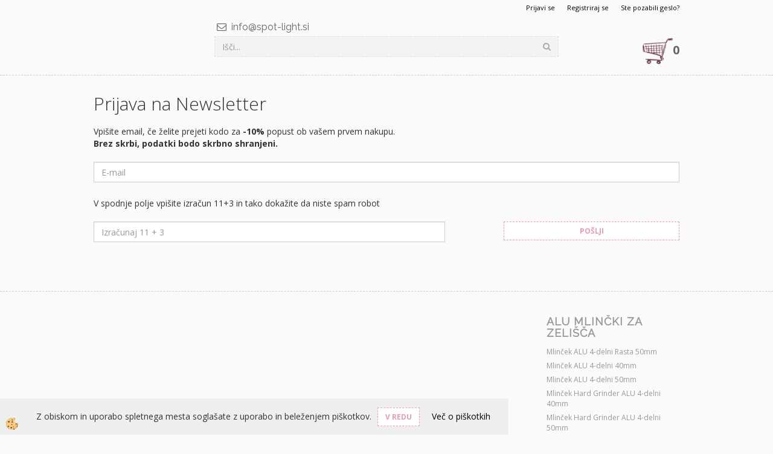

--- FILE ---
content_type: text/css
request_url: https://www.spotlight-headshop.si/skins/body.css
body_size: 11931
content:
@import url('https://fonts.googleapis.com/css?family=Open+Sans:300,400,700&subset=latin-ext');
@import url('https://fonts.googleapis.com/css?family=Raleway');

/* /////////////////////////////////////////////////////////////////////////// GLOBAL /////////////////////////////////////////////////////////////////// */
.container { width:100% !important; max-width:1000px;}
html, body, input, textarea  {font-family: 'Open Sans', sans-serif; font-weight:400;}

body {background: #fafafa;}
/* border radius */ .navbar, .modal-content, .btn, .dropdown-menu, .pagination>li:first-child>a, .pagination>li:last-child>a, .form-control, .nav-tabs>li>a, .breadcrumb, .progress {border-radius:0px;}
/* clear */ .mainbanner:before, .mainbanner:after { content:""; clear:both; display:table;}

/* headings */
h1, .h1 {}
h2, .h2, .fpage_seznam_title, .seznam_title {font-size: 30px; font-weight: 300;}
h3, .h3 {text-transform:uppercase; letter-spacing:1px; font-weight:400; padding:10px 0; font-size:22px;}
h4, .h4, .detail_kropis, .dnovica_krvsebina, .snovica_podnaslov { font-weight:300; font-size:16px; padding:10px 0;}
h5, .h5 { font-weight:700;}
h6, .h6 { padding:3px 5px;}
h7, .h7 { letter-spacing:2px; text-transform:uppercase;}
h8, .h8, .seznam_kratkiopis, .news_short_opis, .snovica_kropis { font-size:13px; color:#999;}
h9, .h9, .seznam_cenatxt { font-size:12px; color:#666; font-weight:700;}

nav .nav > li > a, .navitop, .news_short_naslov, h3, .h3, .seznam_cena, .fpage_seznam_title, h1, .h1 {font-family: 'Raleway', sans-serif;}

/* default transition */
.izhbox, .izhslika img, .seznam_slika img, .maincontent4 .news_content, .maincontent4 .newsshort_novica > .innerbox img {-webkit-transition: all 0.25s ease; transition: all 0.25s ease; -moz-transition: all 0.25s ease; -ms-transition: all 0.25s ease; -o-transition: all 0.25s ease;}

/* /////////////////////////////////////////////////////////////////////////// BARVE /////////////////////////////////////////////////////////////////// */
/* default barva linkov */
a, a:hover, a:focus, a:active {color:#000; cursor:pointer;} 

/* barva gumbov */
.btn-default, .btn-default:hover, .btn-default:focus, .btn-default:active, .btn-default.active, .open .dropdown-toggle.btn-default {border-style:dashed; font-size: 12px; text-transform: uppercase; font-weight: 700;}
.btn-info, .btn-primary, .enovice_button input, .vote_button input, .filter_btn input, .dvprasanje_btn input, .search .btn {background-color:#fff; border-color:#e39eb0; border-style:dashed; color:#e39eb0; font-size: 12px; text-transform: uppercase; font-weight: 700;}
.btn-info:hover, .btn-primary:hover, .enovice_button input:hover, .vote_button input:hover, .filter_btn input:hover, .dvprasanje_btn input:hover,
.btn-primary:focus, .btn-primary:active, .btn-primary.active, .open .dropdown-toggle.btn-primary, .search .btn:hover {background-color:#e39eb0; border-color:#e39eb0; color:#fff;}

/* primarna barva*/
h1, .h1, .seznam_cenaakcija .seznam_cenavalue, .seznam_rednacena .seznam_cenavalue, .opcija_cenaakcija, h3, .h3, .fpage_seznam_title {color:#e39eb0;}

/* primarna barva - background */
h6, .h6, .mobile_cart_cart a, .tabela-vsebina th  { background-color:#e39eb0; color:#fff;}

/* obrobe */
hr, .artikel_box > .innerbox, .title_and_paging > .innerbox, .newsshort_novica > .innerbox {border-color:#ccc;} 

/* input & button glow */
.form-control:focus {
	border-color: #e39eb0; 
	-webkit-box-shadow: inset 0 1px 1px rgba(0,0,0,.075), 0 0 8px rgba(98,47,72, .6); 
	-moz-box-shadow: inset 0 1px 1px rgba(0,0,0,.075), 0 0 8px rgba(98,47,72, .6); 
	box-shadow: inset 0 1px 1px rgba(0,0,0,.075), 0 0 8px rgba(98,47,72, .6);
	}
.btn:focus, .btn:active:focus, .btn.active:focus {outline: 5px auto rgba(98,47,72, .6);}

/* primarni gradient */
.progress-bar {
background-image: -webkit-linear-gradient(top,#e39eb0 0,#e39eb0 100%); 
background-image: linear-gradient(to bottom,#e39eb0 0,#e39eb0 100%); 
filter: progid:DXImageTransform.Microsoft.gradient(startColorstr='#e39eb0',endColorstr='#e39eb0',GradientType=0);}

/* /////////////////////////////////////////////////////////////////////// TEMPLATES /////////////////////////////////////////////////////////////// */
.logo, .search, .mainbox1, .mainbox2, .mainbox3, .mainbox5, .mainbox6, .foot_top, .footbox, .mainfull, .footlinks, .innermain, .footnl,
.spustni_menu_box {float: left; position: relative; min-height: 1px; padding-right: 15px; padding-left: 15px;}

.global_containter {position:relative;}
.back_banner { position:absolute; width:100%; z-index:0; top:0px; float:left;}
.back_banner_opacity { position:absolute; z-index:20; bottom:0; width:100%; height:179px; background:url(../images/site/bg-banner-opacity.png) repeat-x;}
.back_banner .carousel-indicators, .back_banner .carousel-control { display:none;}

/* --------------------------------------------------------------- kosarica top ------------------------------------------------------------- */
.cart_container {position:relative; width: 100%; float: right;}   
.navitop, .ddsearch_icon a, .profileopen a, .stanjekosarice_stanje a, .jeziki [class*=lan_a_] a, .jeziki [class*=lan_a_] a:hover, .jeziki:hover [class*=lan_a_] a, .jeziki:after {color:#666;}
.kosaricaakcije, .jeziki, .profileopen, .cart_top { float:right;}
.cart_top { width:auto; /*padding-right:95px;*/ padding-right: 15px; padding-left:0;}

.navitop {float: left; width: 100%; font-size:16px; line-height:30px;}

.ddsearch_icon a, .profileopen a, .stanjekosarice_carticon {font-size:14px; width:50px; height:70px; line-height:30px; text-align:center; display:block;}
.jeziki [class*=lan_a_] a { height:30px; line-height:30px; border-left:1px solid #ccc; pointer-events:none;}

/* jeziki */
.jeziki {/*display:flex;*/ display: none; flex-wrap: wrap; flex-direction:column; overflow:hidden; width:80px; right:-80px; height:30px; z-index:60; position:absolute; margin-top:0px;}
.jeziki:hover {height:auto;}
.jeziki:after {content: "\f107"; font-family:FontAwesome; margin-left:10px; display:inline-block; line-height:1; position:absolute; right:8px; top:14px; font-size:12px;}
.jeziki > div > a {text-indent:0px; font-size:12px; color:#fff; width:70px; text-align:left; text-indent:5px; height:40px; text-transform:uppercase; font-weight:700; opacity:1; padding:0px 0 5px 35px; background-position:10px 50%} 
.jeziki > div, .jeziki > div > a {width:100%; height:auto; margin:0;}
.jeziki > div > a:hover { text-decoration:underline;}
.jeziki:hover > div > a { color:#ccc;}
.jeziki [class*=lan_] {order:2; background:rgba(0,0,0,.6);}
.jeziki [class*=lan_a_] {order:1; background:none;}

/* profil */
.kosaricaakcije .fa {display: none;}
/*.kosaricaakcije { display:none; position:absolute; right:102px; top:68px; z-index:60; background:#5a243f; float:left; width:100%; height:auto; width:200px;}
.openprofile .kosaricaakcije { display:block;}
.kosaricaakcije div a i { display:none;}
.kosaricaakcije div a { color:#fff; font-size:14px;}
.kosaricaakcije > div { padding:5px 10px; margin:0; clear:both;}
*/

.profileopen { margin-right:30px;}

.stanjekosarice {position: absolute; right: 0; top:50px;}
.stanjekosarice_carticon {display:inline-block; line-height: 70px;}
#sitecart_vasakosara {display:inline-block;}
.stanjekosarice_stanje i {display: none;}
.stanjekosarice { height:auto;}
.stanjekosarice_vrednost { display:none;}
.stanjekosarice a { font-size:20px; font-weight: 700;}
.stanjekosarice a:hover {text-decoration: none;}

/* search */
.search { width:60%; margin-top:5px;}
.search .input-group-btn span { display:none;}
.search input, .search .btn, .search .btn:hover { background:#f3f3f3; border-color:#dfdfdf; border-style: dashed;}
.search .btn { border-left:none; color:#ababab; font-size: 14px;}
.search .btn:hover { color:#00b9f7;}
.search .form-control {-webkit-box-shadow:none; box-shadow:none; border-right:none;}
/*
.search { width:35%; margin-top:20px;}
.search .input-group-btn span { display:none;}
.search input, .search .btn, .search .btn:hover {}
.search input { background:url(../images/site/searchbg.png); height: 44px; line-height: 44px; border: none; color: #fff;}
.search .input-group {background:url(../images/site/search-left.png) no-repeat; padding-left: 49px;}
.search button {background:url(../images/site/search-right.png) no-repeat; width: 44px; height: 44px;}
.search .btn { border:none; color:#fff; background-color: transparent; margin: 0 !important; padding-left: 0;}
.search .btn:hover, .search .btn:focus, .search .btn:active, .search button:hover, .search button:focus, .search button:active  {background:url(../images/site/search-right.png) no-repeat; color:#fff; background-color: transparent !important; border: none !important; outline:none !important; box-shadow: none !important;}
.search .form-control {-webkit-box-shadow:none; box-shadow:none; border-right:none;}
.search .form-control::-webkit-input-placeholder {color:#fff;}
*/

/* -------------------------------------------------------------------- GLAVA --------------------------------------------------------------- */
header { border-bottom: 1px dashed #ccc;}
.logo {width:20%; position:relative; z-index:1;}
.logo img {max-width:130px;}
.logo > .innerbox { padding:0 0 20px 0;}

/* ---------------------------------------------------------------------- NAVIGACIJA -------------------------------------------------------------- */
/* navigacija cez vse */ /*@media (min-width: 767px){.navbar-nav > li { float:none; display: table-cell; width: 1%;} .navbar-nav > li a { text-align:center;}}*/
@media (min-width: 767px) {nav { width:80%; padding: 20px 0 10px 0; float: left;} /*nav .nav {width: 100%; text-align: center;} nav .nav > li { float:none; display: inline-block;}*/}
nav {text-transform:none; font-size:22px; font-weight:400; position:relative; background:none;}
nav .nav>li>a, nav .nav>li>a:hover, nav .nav>li.active > a {transition: all 0.4s ease;}
nav .nav>li>a { color:#333;}
nav .nav>li>a:hover, nav .nav>li.active > a, .nav .open>a, .nav .open>a:hover, .nav .open>a:focus, nav .nav>li>a:focus  { background:none; color:#e39eb0;}

.dropdown-toggle:after {font-size: 15px;}

.dropdown-menu { background:#fff; border:none; padding:0; text-align: left;}
.dropdown-menu li a { color:#333;}
.dropdown-menu li a:hover { color:#333; background-color:#fff;}

/* dontent ddnavi */

nav .nav>li, nav .dropdown { position:static;}
nav .nav >  li > ul { width:100%; float:left; padding:15px;}
/* dd 1 nivo */
nav .nav >  li > ul > li { float:left; padding:0 5px; width:33.33333333333333%;} 
nav .nav >  li > ul > li a { text-align:left; text-transform:none; padding:5px 0; width:100%;}
nav .nav >  li > ul > li a:hover {background:none; color:#333;}

/* dd 2 nivo */
nav .nav .dropdown-menu > li > .dropdown-menu { display:block; position:relative; background:none; border:none; box-shadow:none; width:100%;}
nav .nav >  li > ul > li > ul > li a { border:none; display:block; width:100%;}
nav .nav >  li > ul > li > ul > li a:hover { background:none; color:#3DC4E5;}


.ddmenu_content { background:#fff; font-weight:400;}
.ddmenu_content .innerbox { padding-left:15px; padding-right:15px;}
.spustni_menu_box { width:25%; padding-top:30px; padding-bottom:30px;}
.spustni_menu_box h2 { font-size:16px; margin:20px 0;}

/* --------------------------------------------------------------------- fixed bar ------------------------------------------------------------------- */
.fixed_bar { position:fixed; z-index:31; top:200px; right:0; background-color:#f1f1f1; padding:10px;}
.fixedbar_content { margin-bottom:10px;}
.fixedbar_content:last-child { margin-bottom:0;}

/* --------------------------------------------------------------------- main content ------------------------------------------------------------------- */
/* naslovnica */
.mainbox1 > .innerbox, .mainbox2 > .innerbox, .mainbox3 > .innerbox, .mainbox4 > .innerbox, .mainbox5 > .innerbox, .mainbox6 > .innerbox { width:100%; padding-top:30px; padding-bottom:30px;}
.mainbox1 > .innerbox:empty, .mainbox2 > .innerbox:empty, .mainbox3 > .innerbox:empty, .mainbox4 > .innerbox:empty, .mainbox5 > .innerbox:empty, .mainbox6 > .innerbox:empty { display:none;}

.mainbox1 .artikel_box { width: 33.33333333333333%;}

.izhbox {position: relative; border:5px solid #dbdbdb; padding:2px;}
.izhbox:hover { border-color:#e39eb0;}
.izhslika {background:#000;}
.izhslika img {opacity:0.5; -webkit-backface-visibility: hidden;}
.izhbox:hover .izhslika img {opacity:0.8;}
.izhcontent { position:absolute; top:5%; text-align:center; padding:20px; color:#fff;}
.izhikona .fa { font-size:60px;}

/* notranje */
.mainleft { width:20%;}
.mainright {width:80%;}

.mainfull { padding-top:30px; padding-bottom:15px;}
.innermain { margin-bottom:30px;}

/* kontakt na strani */
.kontakt_na_strani .form-control { width:100%; margin-bottom:5px;}
.kontakt_na_strani textarea { width:100%; height:60px;}
.kontakt_na_strani .izracun { float:left; width:60%; margin-right:10%;}
.kontakt_na_strani button { width:30%;}

.tabela-vsebina { width:100%;}
.tabela-vsebina th, .tabela-vsebina td { padding:5px;}
.tabela-vsebina th { text-align:left; color:#fff;}
.tabela-vsebina tr:nth-child(even) td { background-color:#efefef;}

#instafeed a { width:16.66666666666664%; display: block; float: left;}

.swiper-top {text-align: center;}

/* --------------------------------------------------------------------- banner ------------------------------------------------------------------- */
.carousel-caption {text-shadow: 0 3px 6px rgba(0,0,0,0.6);}
.carousel .carousel-caption h2 { font-size:45px;}
.carousel .carousel-caption p { font-size:16px;}
.carousel .carousel-caption h2, .carousel .carousel-caption h3, .carousel .carousel-caption p, .carousel .carousel-caption a { margin-bottom:10px;}

.mainbanner .carousel-indicators { display:none;}

.mainbanner .carousel-control.right, .mainbanner .carousel-control.left { top:auto; width:auto;}
.mainbanner .carousel-control.left { left:auto; right:52px;}
.mainbanner .carousel-control.right span, .mainbanner .carousel-control.left span { position:relative; background:#333; width:50px; height:50px; line-height:50px;}

/* ----------------------------------------------------------------------- stranska navigacija --------------------------------------------------------------------- */ 
.navi_it > ul > li {}
.navi_it > ul > li > a, div.sekundarna a, div.sekaktivna a { padding:15px 10px 10px 10px; font-size:16px; color:#000; font-size:14px; font-weight:400; border-bottom:3px solid #fff; background: #ececec;}
.navi_it > ul > li > a:hover, .navi_it > ul > li.active > a, .navi_it > ul > li.active > a:hover, div.sekundarna a:hover, div.sekaktivna a, div.sekaktivna a:hover {color:#000; text-decoration:none;}


.navi_it > ul ul > li > a, div.terciarna a, div.tercaktivna a { padding:3px 10px 3px 20px; font-size:14px; color:#999; font-weight:700;}
.navi_it > ul ul > li > a:hover, .navi_it > ul ul > li.active > a, .navi_it > ul ul > li.active > a:hover, div.terciarna a:hover, div.tercaktivna a, div.tercaktivna a:hover  {color:#e39eb0;}

.navi_it > ul ul ul > li > a { padding:3px 10px 3px 30px; color:#333; font-size:13px;}
.navi_it > ul ul ul > li > a:hover, .navi_it > ul ul ul > li.active > a, .navi_it > ul ul ul > li.active > a:hover {color:#e39eb0;}

div.sekundarna a, div.terciarna a, div.sekaktivna a, div.tercaktivna a { display:block; float:left; width:100%;}


/* shop ddnavi */
.ddmenu_content .navi_it {  column-count:5; column-gap:0; padding:20px;}
.ddmenu_content .navi_it > ul { break-inside:avoid;  padding:5px;}
.ddmenu_content .navi_it > ul ul { display:block;}
.ddmenu_content .navi_it > ul > li, .ddmenu_content .navi_it > ul > li > a { border:none;}
.ddmenu_content .navi_it > ul > li > a { font-weight:400; padding:0;}
.ddmenu_content .navi_it > ul > li > a:hover { background:none;}
.ddmenu_content .navi_it > ul > li > ul > li  > a { font-weight:400; padding:3px 0; color:#666; text-transform:none;} 
.ddmenu_content .navi_it > ul > li > ul > li  > a:before {content: "\f105"; font-family: FontAwesome; margin-right:5px;}
.ddmenu_content .navi_it > ul > li > ul > li > ul > li a { font-weight:400; padding:3px 10px; color:#999; text-transform:none;}
.ddmenu_content .navi_it > ul > li > ul > li a:hover, .ddmenu_content .navi_it > ul > li > ul > li > ul > li a:hover { background:#efefef; text-decoration:none;}


/* ----------------------------------------------------------------------- filtri --------------------------------------------------------------------- */ 
.filter_okvir { margin:20px 0 0 0; float:left; width:100%;}
.filter_top, .mainleft .detail_sorodni .sorodni_title, .mainleft .lastviewed_artikli_naslov h2 { float:left; width:100%; font-size:14px; padding: 13px 5px 13px 0px; color:#333; font-weight:700; text-transform:uppercase;}
.filter_row { float:left; margin-right:10px; float:left; width:100%; padding:4px 20px 4px 0px; color:#999;}
.filter_row input { margin-right:5px; vertical-align:bottom;}
.filter_btn { float:left; width:100%; text-align:center; padding:20px 0;}
.filter_btn input {color:#fff;}

.filter_row input {	-webkit-appearance: none; background-color:#fafafa; border: 1px solid #cacece; padding:9px; border-radius:0px; display: inline-block; position: relative;}
.filter_row input:checked, .filter_row input:active, .filter_row input:checked:active {background-color:#e39eb0; border:1px solid #e39eb0; outline:none;}
.filter_row input:checked:after, .filter_row input:active:after, .filter_row input:checked:active:after {content: "\f00c"; font-family: FontAwesome; line-height: 1; font-size:13px; position:absolute; top:2px; left:3px; color:#fff;}

.irs-bar { border:1px solid #aaa; background:#f1f1f1; height:9px;}
.irs-slider { border:1px solid #888; background:#fff; top:28px; box-shadow:none;}
.irs-slider.from:before, .irs-slider.to:before { display:none;}
.irs-to, .irs-from { background:#fff; border:none; color:#999; border-radius:0;}

.spfilterbox { width:16.66666666666667%; float:left; position: relative;}
.spfiltertxt { position:absolute; bottom:0; text-align:center; background-color:#333; color:#fff; font-weight:bold; font-size:12px; margin-bottom:10px; padding: 3px 15px 3px 15px;  }
.spfiltertxt a { color:#fff;}

.dfilterbox { position:relative; float:left; width:100%; }
.dfilter_slika .innerbox {  }
.dfilter_value .innerbox{ text-align:center; background:rgba(2, 2, 2, 0.5); color:#fff; font-weight:bold; font-size:12px; margin-top:20px; padding: 3px 15px 3px 15px; position:absolute; bottom:0; z-index:10; margin-bottom:10px; }
.dfilter_value .innerbox:before {content: "USTVARJALEC";  display: inline-block; line-height: 1; font-size:14px; width:100%; font-weight:300; }
.dfiltertxt a { color:#fff;}

.mainleft .dfilterbox {display: none;}
.mainleft .dfilterbox:first-child {display: block;}

/* ----------------------------------------------------------------------- novice --------------------------------------------------------------------- */ 
.newsshort_novica {width:50%; margin-bottom:30px;}
.newsshort_novica > .innerbox {border: 1px solid #ccc; padding: 0px;}
.news_content > .innerbox {padding:20px 0 10px 0;}
.news_short_opis { padding: 10px 0 0 0; font-weight: 300;}
.fpage_newstitle { display:none;}
.fpage_newstitle h2 { font-size:26px; text-transform:uppercase; margin-top:20px; margin-bottom:20px; text-align:center;}
.news_date {z-index:1; position:absolute; top:0; left:0;}
.news_date > .innerbox { padding:0 10px; background:rgba(255,255,255,0.8);}
.news_slika, .news_content { width:50%;}

.maincontent4 .row { margin:0;}
.maincontent4 .newsshort_novica { padding:0; margin:0;}
.maincontent4 .newsshort_novica > .innerbox { padding:0; border: none;}
.maincontent4 .news_content { position:absolute; top:20px; bottom:20px; left:20px; right:20px; padding:20px; background:rgba(90,36,63,.6); width:inherit; color:#efefef; opacity: 1;}
.maincontent4 .news_short_opis { color:#ccc; padding:7px; font-size: 14px; background: rgba(0,0,0,.3); display: inline; line-height:40px; -webkit-box-decoration-break: clone; opacity: 1;}
.maincontent4 .news_short_naslov a { color:#fff; font-size:40px; line-height: 1em; display: block; padding: 0 0 10px 0;}
.maincontent4 .newsshort_novica > .innerbox:hover .news_short_naslov, .maincontent4 .newsshort_novica > .innerbox:hover .news_short_opis { /*display:none;*/ opacity: 0;}
.maincontent4 .newsshort_novica > .innerbox:hover .news_content {top:0; bottom:0; left:0; right:0; opacity: 0;}
.maincontent4 .newsshort_novica > .innerbox img { opacity:0.5;  -webkit-backface-visibility: hidden; -webkit-filter: grayscale(100%);}
.maincontent4 .newsshort_novica > .innerbox:hover img { opacity:1;  -webkit-backface-visibility: hidden; -webkit-filter: grayscale(0%);}
.maincontent4 .news_slika { padding:0;}
.maincontent4 .newsshort_novica:hover .news_slika { z-index:3;}
.news_date { display:none;}

.sorodne_novice .newsshort_novica {width:100%;}
.sorodne_novice .news_slika { float:left; width:29%; margin-right:1%;}
.sorodne_novice .news_content { float:left; width:70%;}

/* seznam novic */
.snovica_box, .snovica_slika, .snovica_vsebina { width:50%;}
.snovica_box { margin:0 0 20px 0;}

/* detajl novice */
.dnovica_top > div > div {display: table;}
.dnovica_slika { width:30%;}
.dnovica_vsebinatop { width:70%;}
.dnovica_maleslike { width:100%; margin:20px 0 0 0;}
.dnovica_vsebina { width:100%;}
.detail_singlethumb { width: 25%; margin:0 0 20px 0;}

.novice_artikli { padding:0;}

/* ----------------------------------------------------------------------- galerija --------------------------------------------------------------------- */ 
.seznam_gallery_title { padding-bottom:20px;}
.seznam_gallery_singlethumb { width:25%; margin-bottom:10px;}	

/* ----------------------------------------------------------------------- anketa --------------------------------------------------------------------- */ 
.anketa_vprasanje { font-weight:bold; padding:10px 0;}
.anketa_odgovori { padding:5px 0;}
.anketa_radio { margin-right:5px;}
.vote_button {text-align: center; padding:20px 0;}

/* ----------------------------------------------------------------------- artikli --------------------------------------------------------------------- */ 
/* paging */
.title_and_paging {display: none;}
.title_and_paging > .innerbox { margin-bottom:20px;}
.fpage_seznam_title { float:left; height:auto; line-height:auto; display: none; }

.pagination {float:right;}
.pagination>li>a, .pagination>li>span {border:none; color:#000; background:none;}
.pagination>li>a:hover, .pagination>.active>a, .pagination>.active>a:hover { background:none; text-decoration:underline; color:#000;}
.pagination > li > a:hover, .pagination>.active>a, .pagination>.active>a:hover { background:none; border-color:#e2001a; color:#000;}

.breadcrumb { margin-bottom:10px; background:none; padding-left:0; font-size:12px; display: none;}
.uredi_po { float:right; width:100%; text-align:right; font-size:12px;}

.seznam_title { margin-bottom:30px;}
.seznam_katopis { padding:20px 0;}

/* artikel box */
.artikel_box {width:33.33333333333333%;}
.artikel_box > .innerbox {text-align:center; margin:0 0 30px 0; position:relative; float:left; width:100%;}

.seznam_naziv a, .news_short_naslov a {font-weight: 300;  letter-spacing: 1px; padding: 10px 0 0 0;}

.mainleft .artikel_box > .innerbox { background:#f7f7f7; border:none;}
.mainleft .artikel_box .seznam_slika { float:left; width:30%;}
.mainleft .artikel_box .seznam_podatki { float:left; width:70%; text-align:left; padding-left:15px;}
.mainleft .artikel_box .seznam_naziv { padding-top:0;}
.mainleft .seznam_cenatxt { display:none;}
.mainleft h3 { background:#3bb3c3; float:left; height:auto; line-height:auto; color:#fff; font-size:16px; font-weight:400; padding:14px 30px; width:100%;}

/* slika */
.seznam_slika {}
.seznam_slika img {}
.artikel_box > .innerbox:hover .seznam_slika img {}

/* seznam cene */
.seznam_cena { padding:10px;}
.seznam_cenaakcija .seznam_cenavalue, .seznam_rednacena .seznam_cenavalue, .opcija_cenaakcija {font-size:20px;}
.seznam_staracena { font-size:13px;}
.seznam_staracena .seznam_cenavalue, .detail_staracena_value, .opcija_staracena { text-decoration:line-through;}
.seznam_cenatxt { display:none;}

/* tagi na artiklu */
.seznam_opicon { z-index:2;}
.seznam_popust_icon, .detail_popust_icon { position:absolute; z-index:2; top:0; right:0; padding:10px; background: #f5d8df; color:#000; font-weight:700;}
.seznam_btnvec { display:none;}

.mainleft .seznam_novost, .mainleft .seznam_freedelivery, .mainleft .seznam_razprodano, .mainleft .seznam_popust_icon { display:none;}

.seznam_novost, .seznam_freedelivery, .seznam_razprodano { position:absolute; font-size:12px; left:0; z-index:2; background: rgba(0,0,0,.5);}
.seznam_novost {margin-top: 5px;}
.seznam_novost a, .seznam_novost a:hover {display:block; padding:3px 5px; color:#fff; text-decoration:none;}

.seznam_razprodano { margin-top:35px;}
.seznam_razprodano a, .seznam_razprodano a:hover { display:block; padding:3px 5px; color:#fff; text-decoration:none;} 

.seznam_freedelivery { margin-top:60px;}
.seznam_freedelivery a, .seznam_freedelivery a:hover {display:block; padding:3px 5px; color:#fff; text-decoration:none;} 

/* detail artikla */
.detail_topleft, .detail_topright { width:50%;}
.detail_topleft > .innerbox {position:relative;}
.detail_social, .detail_sifra, .detail_staracena, .detail_popust, .detail_cena, .detail_zaloga { padding:5px 0; border-bottom:1px dashed #ccc;}
.detail_social { padding:20px 0 10px 0;}
.ddelivery {padding:0 0 20px 0;}
.detail_vprasanje_opis a { color:#000;}
.detail_cena, .cart_sum_zaplacilo, #dostava_cena { font-weight:bold; font-size:22px;}
.podrobno_podrobniopis { margin:20px 0;}
.podrobno_podrobniopis ul { margin-left:20px;}

#divVelikost { background: #ececec; float: left; width: 100%;}
#divVelikost .detail_opcijedd_opis, #divVelikost .detail_opcijedd_value {padding:5px; font-weight:bold; font-size: 16px;}

.detail_topleft .detail_thumbs { margin-left:-15px; margin-right:-15px;}
.detail_topleft .detail_singlethumb { margin-top:10px;}

.dvprasanje_form { background:#ccc;}
.dvprasanje_email, .dvprasanje_opis { padding:10px;}
.dvprasanje_email p { margin:0 10px 0 0;}
.dvprasanje_btn {padding:0 0 10px 0; text-align:center;}

.tabela_opcije_naslov { font-size:24px; margin-top:20px; margin-bottom:10px;}
.opcija_slika { min-width:50px;}
.opcija_vkosarico a { text-indent:-0px; font-size:0px;}
.opcija_vkosarico .btn:after {content: "\f07a"; font-family: FontAwesome; display: inline-block; line-height: 1; font-size:16px;}

.detail_sorodni { padding:0;}
.detail_sorodni .sorodni_title { padding:30px 0; margin:0;}
.mainleft .detail_sorodni .sorodni_title, .darila_naziv { margin:20px 0;}
.sorodne_novice_title { margin-bottom:30px;}

.detail_tehspec_row { border-bottom:1px dashed #ccc;}

.detail_dokument_row, .detail_dokument_icon, .detail_dokument_txt { display:inline-block;}
.detail_dokument_row { border:1px solid #999; background:#efefef; padding:5px 10px;}   
.detail_dokument_row, .detail_dokument_icon { margin-right:10px;}

.tabelaopcije { float:left;}

.detail_btnkosarica .btn { width: 100%; padding: 20px 10px; border: 1px solid #e39eb0; background: #e39eb0; color: #fff; font-size: 20px;}


.zavihki .nav-tabs>li>a, .zavihki .nav-tabs>li>a:hover, .zavihki .nav-tabs>li.active>a, .zavihki .nav-tabs>li.active>a:hover, .zavihki .nav-tabs>li.active>a:focus {background: none; border: none;}
.zavihki .nav-tabs>li>a:hover:after, .zavihki .nav-tabs>li.active>a:after, .zavihki .nav-tabs>li.active>a:hover:after, .zavihki .nav-tabs>li.active>a:focus:after {content: "\f0d7"; font-family: FontAwesome; position: absolute; left: 50%; bottom: -12px; color: #ddd;}
/* ------------------------------------------------------------- kosarica pregled -------------------------------------------------------------- */
.cart_pregled_cenakos, .cart_pregled_popust, .cart_pregled_popustznesek, .cart_pregled_cenaspopustom, .cart_pregled_ddv, .cart_pregled_cena_zddv, .cart_pregled_izdelek,
.cart_sum_brezpopusta, .cart_sum_popust, .cart_sum_spopustom, .cart_sum_ddv, .cart_sum_zaplacilo, .cart_pregled_znesekdostave > div, .cart_pregled_kol, .cart_pregled_sumcena {border-bottom:1px solid #242424;}

.cart_pregled_cenakos, .cart_pregled_popust, .cart_pregled_popustznesek, .cart_pregled_cenaspopustom, .cart_pregled_ddv, .cart_pregled_cena_zddv, .cart_pregled_kol, .cart_pregled_sumcena,
.cart_sum_brezpopusta, .cart_sum_popust, .cart_sum_spopustom, .cart_sum_ddv, .cart_sum_zaplacilo, .cart_pregled_znesekdostave > div {padding:0 0 5px 0; margin:0 0 5px 0;}

.cart_pregled_naziv { font-size:18px;}

.cart_pregled_cenatxt, .cart_sum_txt { padding:0 0 0 5px;}
.cart_pregled_cenavalue, .cart_sum_value { padding:0 5px 0 0;}

.cart_pregled_opomba, .cart_pregled_file {background:#efefef;}
.cart_pregled_opomba .innerbox, .cart_pregled_file .innerbox {padding:10px;}
.cart_pregled_opombavalue textarea { width:100%; background:#fff; resize: none;}
.cart_pregled_opombabtn { padding:10px 0 0 0; text-align:center;}

.cart_pregled_file { margin:5px 0 0 0;}
.cart_file_btn { padding:10px 0;}

.cart_pregled_title { margin:30px 0;}
.buydata_left h2, .buydata_right h2 { margin:30px 0; text-align:left;}

/* pregled ponudbe pred potrditvijo */
.pregled_ponudbe .buydata_left { width:100%; margin-bottom:30px;}
.cart_pregled_naslovi {background:#efefef;}
.cart_pregled_naslovi > .innerbox { padding:20px 15px;}
.cart_pregled_naslovi h2 { margin:0;}

.cart_pregled_narocilotxt, .cart_pregled_stnarocila { width:50%;}
.cart_pregled_stnarocilarow .innerbox { padding:15px 0;}

.cart_buttons { margin:20px 0; text-align:right;}

.cart_nacinplacila_choosetxt { font-weight:bold}

.cart_pregled_sifra { font-size:16px; margin-bottom:20px; margin-top:20px;}
.cart_pregled_deleteartikel { clear:left; margin-top:10px; float:left;}
.cart_pregled_deleteartikel a {background:#d80b36; color:#fff; padding:5px 10px;}
.cart_pregled_deleteartikel i { margin-right:5px;}

.cart_pregled_znesekdostave > div:empty, .filter_btn:empty { display:none;}

.dostava_kodazapopust > .innerbox { margin:20px 0 0 0; padding:10px 20px; background:#efefef; float:left; width:100%;}
.cart_popusttxt { font-weight:700;}

.cart_pregled_naslovdostava, .cart_pregled_dostava, .cart_pregled_placilo, .cart_pregled_opomba { background:#f5f5f5; margin-bottom:1px;}
.cart_pregled_naslovdostava h3 { padding:10px;}
.cart_pregled_naslovdostava p { padding:0 10px 10px 10px;}

.cart_pregled_opomba, .cart_pregled_dostava, .cart_pregled_placilo { padding:10px; float:left; width:100%; }

.cart_checkbox { margin-bottom:1px; padding:10px; background:#f5f5f5;}
.cart_checkbox input { margin-right:5px;}

/* ------------------------------------------------------------------- noga -------------------------------------------------------------*/
footer { border-top: 1px dashed #ccc; color:#999; padding:30px 0; font-size:12px;}
footer a { color:#999;}
footer h2 { color:#eee; font-size: 20px;}
footer h3 {font-size: 18px;}

.footlinks { margin-bottom:30px;}
.footlinks ul, .footlinks li { list-style-type:none;}
.footlinks li a { display:block; padding:3px 0; color:#999;}
.footlinks li a:hover {text-decoration:underline;}

.footbox { padding-top:20px; text-align:center;}
.primaryfoot > div > ul { padding:0;}
.primaryfoot > div > ul > li { display:inline-block; margin-right:5px; margin-bottom:5px;}
.primaryfoot > div > ul > li a, .primaryfoot > div > ul > li a:hover { color:#999; border-bottom:1px solid #ccc; border-top:1px solid #ccc; padding:5px 10px; display:block;}
.primaryfoot > div > ul > li a:hover, .primaryfoot > div > ul > li.active a { text-decoration:none;}
.primaryfoot > div > ul > li a:before {content: "\f101"; font-family: FontAwesome; display: inline-block; line-height: 1; font-size:14px; margin-right:10px;}

.footbox p, .footbox h3 { display:inline-block;}

.footcontact .fa { font-size:12px; margin:0 5px 0 10px;}
.footsocial .fa { font-size:18px; margin:0 10px;}

.elsocial { float:left; width:100%; margin:20px 0 0 0; display:none;}

.footauthors { width:100%; font-size:12px; color:#ccc; text-align:center;}
.footauthors a { color:#999;}
.footauthors > div > div > div > div { display:inline-block;}
.footauthors .innerbox { padding:10px 15px;}

/* enovice */
.footmiddle { background:#ececec; padding:10px 0; border-top: 1px dashed #ccc; border-bottom: 1px dashed #ccc;}
.footnl {width:100%;}
.footmiddle form { 
	display: -webkit-box; display: -moz-box;  display: -ms-flexbox;  display: flex; 
	-webkit-justify-content: center; -moz-justify-content: center; -ms-justify-content: center; justify-content: center;
    -webkit-align-items: center; -moz-align-items: center; -ms-v: center; align-items: center;
	-webkit-flex-wrap: wrap; -moz-flex-wrap: wrap; -ms-flex-wrap: wrap; flex-wrap: wrap;
	}
.enovice_title { color:#333; padding-right:10px; font-size:20px; font-weight:bold;}
.enovice_txt  { margin:0; margin-right:10px;}
.enovice_input, .enovice_button {}
.enovice_button input {background: #ccc; border: 2px solid #ccc; color: #000;}
.enovice_input input { color:#000;}

/* //////////////////////////////////////////////////////// COMMON DIMENZIJE //////////////////////////////////////////////////////// */

.art1 .artikel_box, .news1 .newsshort_novica, .w1 {width:100%;}
.art2 .artikel_box, .news2 .newsshort_novica, .w2 {width:50%;}
.art3 .artikel_box, .news3 .newsshort_novica, .w3 {width:33.33333333333333%;}
.art4 .artikel_box, .news4 .newsshort_novica, .w4 {width:25%;}
.art5 .artikel_box, .news5 .newsshort_novica, .w5 {width:20%;}
.art6 .artikel_box, .news6 .newsshort_novica, .w6 {width:16.666666666666664%;}
.art8 .artikel_box, .news8 .newsshort_novica, .w8 {width:12.5%;}
.art10 .artikel_box, .news10 .newsshort_novica, .w10 {width:10%;}

.artspan .seznam_slika, .artspan .seznam_podatki, .newsspan .news_slika, .newsspan .news_content { width:50%; float:left;}

/* //////////////////////////////////////////////////////// RESPONSIVE DIMENZIJE //////////////////////////////////////////////////////// */

@media (min-width: 1200px){}
@media (max-width: 1400px) {.maincontent4 .news_short_opis {display: none;} .maincontent4 .news_short_naslov a {font-size:30px; text-align: center;}}
@media (min-width: 481px) and (max-width: 991px) {}
@media (min-width: 768px) and (max-width: 991px) {
	.mainright .artikel_box { width: 33.33333333333333%;}
	.mainleft { width: 25%;}
	.mainright {width: 75%;}
}

@media (min-width: 481px) and (max-width: 991px) {}
@media (min-width: 767px) {.cart_pregled_slika img { max-height:300px;}}
@media (max-width: 767px) {
	.ddsearch_icon a, .profileopen a, .stanjekosarice_stanje a, .jeziki [class*=lan_a_] a, .navitop {height:40px; line-height:40px;}
	.jeziki { height:40px;}
	/* mobile cart menu */
	.mobile_cart_menushop, .mobile_cart_menu, .mobile_cart_cart {cursor:pointer;}
	.mobile_cart_menushop a, .mobile_cart_menu a, .mobile_cart_cart a {color:#fff; padding:10px;}
	.mobile_cart_container { position:relative; left:0px; top:0; z-index:60;}
	.mobile_cart_menu a { background:#e39eb0; height:40px; width:40px; text-align:center;}
	.mobile_cart_menushop a {background-color:#e39eb0; margin-top: 10px;}
	.navitop { display:none;}
	.kosaricaakcije > div > a > span { display:block;}
	.cart_container {width: 100%; margin-top: 0;}
	.search {margin-top: 10px;}
	/*.stanjekosarice_carticon img { height: 30px;}*/
	.profileopen img { height: 40px;}
	.stanjekosarice_carticon {line-height: 1em;}
	.ddsearch_icon a, .profileopen a, .stanjekosarice_carticon { height: auto;}
	.kosaricaakcije {top:0px;}
	.stanjekosarice { z-index: 49; top:80px;}
	/* primarna navigacija */
	nav { position:absolute; left:0; right:0; top:40px; z-index:50; background:#e39eb0; font-weight:normal; text-transform:none;}
	nav .navbar-collapse { max-height:100%;}
	nav .nav>li.ddmenu_content, nav .navbar-nav .open .dropdown-menu { position:relative; margin-bottom:15px; box-shadow:none; width:100%; float:left; background:rgba(255,255,255,.2);}

	nav .ddmenu_content .navi_it { padding:0;}
	nav .nav>li>a { color:#fff;}
	nav .nav>li>a:hover, nav .nav>li.active > a, .nav .open>a, .nav .open>a:hover, .nav .open>a:focus, nav .nav>li>a:focus  { background:none; color:#fff;}
	
	/* trgovinaska dd */
	nav .ddmenu_content .innerbox { padding:10px;}
	/* 1 nivo*/
	nav .ddmenu_content .navi_it > ul > li > a, nav .ddmenu_content .navi_it > ul > li > a:hover,
	nav .navbar-nav .open .dropdown-menu>li>a, nav .navbar-nav .open .dropdown-menu>li>a:hover { margin:5px 0; background:#333; color:#fff; padding:5px 10px; border-radius:2px; border:none;}
	/* 2 nivo */
	nav .ddmenu_content .navi_it > ul > li > ul > li  > a, nav .ddmenu_content .navi_it > ul > li > ul > li  > a:hover { color:#fff; text-transform:uppercase; font-weight:300; border:none; background:none; padding:5px 10px;}
	nav .ddmenu_content .navi_it > ul > li > ul > li  > a:before { display:none;}
	/* 3 nivo */
	nav .ddmenu_content .navi_it > ul > li > ul > li > ul > li { padding:2px 10px;}
	nav .ddmenu_content .navi_it > ul > li > ul > li > ul > li a, nav .ddmenu_content .navi_it > ul > li > ul > li > ul > li a:hover { color:#ccc; background:rgba(255,255,255,.8); border-radius:2px; border:none; color:#333;}
	
	.enovice_title, .enovice_txt { width:100%; text-align:center;}
	.enovice_txt { margin-bottom:10px;}
	
	.fixed_bar, .mainbanner, .back_banner { display:none;}
	.snovica_box, .search { width:100%;}
	.logo { width:100%; text-align:center;}
	.detail_singlethumb { width:50%;} 
	.artspan .artikel_box, .newsspan .newsshort_novica { width:100% !important;}
	/*  leva navigacija */
	.mainleft {background: #fff; position: fixed; overflow-y:auto; width: 240px !important; height: 100%; top: 0; bottom:0; z-index: 1000; -webkit-transition: all 0.3s ease; -moz-transition: all 0.3s ease; transition: all 0.3s ease;}
	.mainleft {left: -100%;} 
	.mainleft.open {left: 0%;}
	.closeleftmenu { display:block;}
	.closeleftmenu a { color:#fff; font-size:20px; text-align:left; width:100%; padding:5px 0; background:#000; display:block; cursor:pointer; margin-bottom: 20px;}
	.closeleftmenu a:hover { text-decoration:none; background-color: #404040;}
	.closeleftmenu i { margin-left:15px;}
}

@media (min-width: 481px) and (max-width: 767px) {
	.search, .mainright {width:100%;}
	.w2, .w3, .w4, .w5, .w6, .w8, .w10, .art2 .artikel_box, .art3 .artikel_box, .art4 .artikel_box, .art5 .artikel_box, .art6 .artikel_box, .art8 .artikel_box, .art10 .artikel_box,
	.news2 .newsshort_novica, .news3 .newsshort_novica, .news4 .newsshort_novica, .news5 .newsshort_novica, .news6 .newsshort_novica, .news8 .newsshort_novica, .news10 .newsshort_novica,	.artikel_box, .mainright .artikel_box, nav .nav >  li > ul > li, .newsshort_novica, .mainbox1 .artikel_box {width:50%;}
	.seznam_gallery_singlethumb, .spfilterbox {width:33.33333333333333%;}
	
	.ddmenu_content .navi_it {  column-count:2;}
}
@media (max-width: 480px) {
	.w2, .w3, .w4, .w5, .w6, .w8, .w10,	.art2 .artikel_box, .art3 .artikel_box, .art4 .artikel_box, .art5 .artikel_box, .art6 .artikel_box, .art8 .artikel_box, .art10 .artikel_box,
	.news2 .newsshort_novica, .news3 .newsshort_novica, .news4 .newsshort_novica, .news5 .newsshort_novica, .news6 .newsshort_novica, .news8 .newsshort_novica, .news10 .newsshort_novica, 	nav .nav >  li > ul > li 	{width:100%;}
	.spfilterbox, .artikel_box, .mainbox1 .artikel_box {width: 50%;}
/*-----*/	
	/*.artikel_banner .seznam_kratkiopis img, .artikel_banner2 .seznam_kratkiopis img { position:relative; width:100%;}*/
	.search > .innerbox { padding:0 0 15px 0;} 
	.detail_topleft { width:100%;}
	.detail_topright { width:100%;}
	.mainright { width:100%;}
	/* novice */
	.snovica_box, .snovica_slika, .snovica_vsebina, .newsshort_novica { width:100%;}
	.newsshort_novica {margin-bottom:30px;}
	/* detajl novice */
	.dnovica_slika, .dnovica_vsebinatop { width:100%;} 
	/* galerija */
	.seznam_gallery_singlethumb { width:50%;}
	/* kosarica */
	.cart_buttons { margin:20px 0; text-align:center;} .cart_buttons > div > div { margin-bottom:5px;}
	.sorodne_novice .newsshort_novica {width:100%;}
	.sorodne_novice .news_slika {width:100%; margin-right:0;}
	.sorodne_novice .news_content {width:100%;}
	.ddmenu_content .navi_it {  column-count:1;}
}


.seznam_podatki {-webkit-flex-direction:column; -ms-flex-direction:column; flex-direction:column;}

